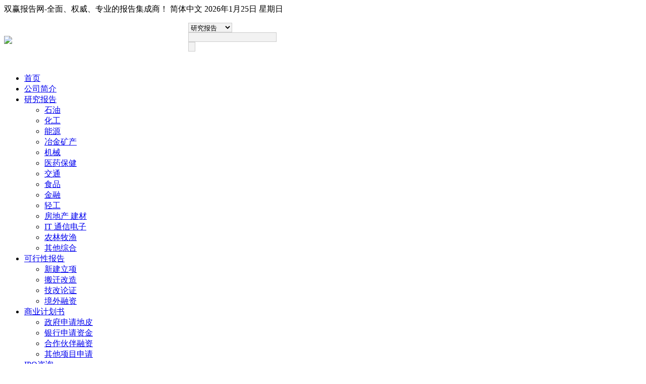

--- FILE ---
content_type: text/html; charset=utf-8
request_url: http://www.syzh6688.com/?mod=info&col_key=dingzhi&cate_id=29&info_id=6777&t=infodetail
body_size: 12703
content:
<html xmlns="http://www.w3.org/1999/xhtml" data-find="_10">

<head>
<head>
<meta http-equiv="Content-Type" content="text/html; charset=utf-8">
<title>全球与中国甘草提取物市场调研及发展预测报告2026～2032年 - 双赢报告网-提供投资分析报告,风险评估报告,各行业研究报告,行业报告,市场调研报告,商业计划书,可行性报告</title><meta name="keywords" content="双赢报告网-提供投资分析报告,风险评估报告,各行业研究报告,行业报告,市场调研报告,商业计划书,可行性报告" /><meta name="description" content="双赢报告网-提供投资分析报告,风险评估报告,各行业研究报告,行业报告,市场调研报告,商业计划书,可行性报告" /><link rel="canonical" href="http://www.syzh6688.com" /><link href="data/common.css" rel="stylesheet" type="text/css" />
<script src="data/common.js" type="text/javascript"></script>
<script type="text/javascript" src="./themes/default/js/jquery.js"></script>
<script type="text/javascript" src="./themes/default/js/tu.js"></script>
<script type="text/javascript" src="./themes/default/js/menu.js"></script>
<script type="text/javascript" src="./themes/default/js/thickbox.js"></script>
<link href="./themes/default/css/public.css" type="text/css" rel="stylesheet">
<link href="./themes/default/css/content.css" type="text/css" rel="stylesheet">
<link href="./themes/default/css/thickbox.css" rel="stylesheet" type="text/css">
<script type="text/javascript" src="./themes/default/js/UrlEncode.js"></script>
</head>
</head>



<body data-find="_9">

<!--top开始-->



<script language="javascript" type="text/javascript">

var g_home=new Image(1,1);

function SetHome(obj,vrl){

        try{

                obj.style.behavior='url(#default#homepage)';obj.setHomePage(vrl);

        }

        catch(e){

                if(window.netscape) {

                        try {

                                netscape.security.PrivilegeManager.enablePrivilege("UniversalXPConnect");  

                        }  

                        catch (e) 

 { 

                                alert("抱歉！您的浏览器不支持直接设为首页。请在浏览器地址栏输入“about:config”并回车然后将[signed.applets.codebase_principal_support]设置为“true”，点击“加入收藏”后忽略安全提示，即可设置成功。");  

                        }

                        var prefs = Components.classes['@mozilla.org/preferences-service;1'].getService(Components.interfaces.nsIPrefBranch);

                        prefs.setCharPref('browser.startup.homepage',vrl);

                 }

        }

}

function Go()

{

if($("#keywords").val()=="报告名称/报告编号"){$("#keywords").val('');}

window.open("/search.asp?type="+$("#stype").val()+"&wd="+UrlEncode($("#keywords").val()),"_blank");

}

</script>

<div id="miniNav">

    <div><span class="welcome">双赢报告网-全面、权威、专业的报告集成商！</span>

    <a id="StranLink">简体中文</a><span>

        <SCRIPT language=JavaScript>

<!---

today=new Date();

var hours = today.getHours();

var minutes = today.getMinutes();

var seconds = today.getSeconds();

function initArray(){

this.length=initArray.arguments.length

for(var i=0;i<this.length;i++)

this[i+1]=initArray.arguments[i] }

var d=new initArray("星期日","星期一","星期二","星期三","星期四","星期五","星期六");

document.write(today.getFullYear(),"年",today.getMonth()+1,"月",today.getDate(),"日 ",d[today.getDay()+1]," ");

//-->

</SCRIPT>

<!--   </span><a href="javascript:void(0)" onClick="SetHome(this,'http://www.hyzsyjy.com/')" target="_top">设为首页</a> --></div>

</div>

<script type="text/javascript" src="./themes/default/js/trans.js"></script>

<div class="top">

<table width="950" height="100" border="0" cellpadding="0" cellspacing="0">

  <tr>

    <td width="365" align="left"><a href="/">




    <img src="uploads/a7e8c27bcceb82c494c19d5b41ab1e16.jpg" />


    </a></td>

    

    <td width="585" align="left" valign="top"  id="myform" style="padding-top: 16px;">
<form action="/mod=info&l=.html" id="infoSearch" method="POST"  name="infoSearch" >
    <div class="top_search"><span id="s1"><select name="stype" id="stype" class="slt_01"><option value="1">研究报告</option><option value="2">可行性报告</option>
    <option value="3">商业计划书</option><option value="4">IPO咨询</option><option value="5">定制报告</option><option value="6">十三五规划</option><option value="7">行业资讯</option></select></span>
    <span id="s2"><div><input style="display:inline; margin:0px;" type="text" id="keywords" name="keyword" onfocus="this.value=''" /></div></span><input id="s3" style="cursor:pointer;font-size: 13px;color: #666" type="submit" ></span></div>
</form>
   <!--  <div class="top_keyword"><a href="/yjbg/" style="margin:0px;">研究报告</a><a href="/list_3/">商业计划书</a><a href="/list_2/">可行性报告</a><a href="/list_4/">IPO咨询</a><a href="/tjsj/">十三五规划</a> <b>QQ客服：</b><a target="_blank" href="http://wpa.qq.com/msgrd?v=3&uin=775829479&site=qq&menu=yes"><img style="margin-top:10px;" border="0" src="./themes/default/picture/35d4263260c04716bde6fd8dcbbe43b6.gif" alt="点击这里给我发消息" title="点击这里给我发消息" /></a></div> -->

    </td>

    </tr>

</table>

</div>

<div id="menu">

    <ul>

        <li class="tab home"><a href="/" class="tablink">首页</a></li>

        <li class="tab"><a href="/mod=page&col_key=company&l=.html" class="tablink">公司简介</a></li>


                <li class="tab dropdown"><a href="/mod=info&col_key=yanjiu&l=.html" class="tablink arwlink">研究报告</a>

        <ul class="subnav">

        

        
      <li><a href="/mod=info&col_key=yanjiu&cate_id=1&l=.html">石油</a></li>

    
      <li><a href="/mod=info&col_key=yanjiu&cate_id=2&l=.html">化工</a></li>

    
      <li><a href="/mod=info&col_key=yanjiu&cate_id=3&l=.html">能源</a></li>

    
      <li><a href="/mod=info&col_key=yanjiu&cate_id=4&l=.html">冶金矿产</a></li>

    
      <li><a href="/mod=info&col_key=yanjiu&cate_id=5&l=.html">机械</a></li>

    
      <li><a href="/mod=info&col_key=yanjiu&cate_id=6&l=.html">医药保健</a></li>

    
      <li><a href="/mod=info&col_key=yanjiu&cate_id=7&l=.html">交通</a></li>

    
      <li><a href="/mod=info&col_key=yanjiu&cate_id=8&l=.html">食品</a></li>

    
      <li><a href="/mod=info&col_key=yanjiu&cate_id=9&l=.html">金融</a></li>

    
      <li><a href="/mod=info&col_key=yanjiu&cate_id=10&l=.html">轻工</a></li>

    
      <li><a href="/mod=info&col_key=yanjiu&cate_id=11&l=.html">房地产 建材</a></li>

    
      <li><a href="/mod=info&col_key=yanjiu&cate_id=12&l=.html">IT 通信电子</a></li>

    
      <li><a href="/mod=info&col_key=yanjiu&cate_id=13&l=.html">农林牧渔</a></li>

    
      <li><a href="/mod=info&col_key=yanjiu&cate_id=14&l=.html">其他综合</a></li>

    
    </ul>

      </li>

    <!--     <li class="tab"><a href="/mod=info&col_key=yanjiu&l=.html" class="tablink">研究报告</a>
      
        </li> -->

        <li class="tab dropdown"><a href="/mod=info&col_key=kexing&l=.html" class="tablink arwlink">可行性报告</a>

        <ul class="subnav">

        

        
      <li><a href="/mod=info&col_key=kexing&cate_id=15&l=.html">新建立项</a></li>

    
      <li><a href="/mod=info&col_key=kexing&cate_id=16&l=.html">搬迁改造</a></li>

    
      <li><a href="/mod=info&col_key=kexing&cate_id=17&l=.html">技改论证</a></li>

    
      <li><a href="/mod=info&col_key=kexing&cate_id=18&l=.html">境外融资</a></li>

    
    </ul>

      </li>

        <li class="tab dropdown"><a href="/mod=info&col_key=shangye&l=.html" class="tablink arwlink">商业计划书</a>

        <ul class="subnav subnav1">

        

        
      <li><a href="/mod=info&col_key=shangye&cate_id=19&l=.html">政府申请地皮</a></li>


      <li><a href="/mod=info&col_key=shangye&cate_id=20&l=.html">银行申请资金</a></li>


      <li><a href="/mod=info&col_key=shangye&cate_id=21&l=.html">合作伙伴融资</a></li>


      <li><a href="/mod=info&col_key=shangye&cate_id=22&l=.html">其他项目申请</a></li>


    </ul>

        </li>

        <li class="tab dropdown"><a href="/mod=info&col_key=zixun&l=.html  " class="tablink arwlink">IPO咨询</a>

        <ul class="subnav">

        

        
      <li><a href="/mod=info&col_key=zixun&cate_id=23&l=.html">IPO报告</a></li>

<!--       <li><a href="/list_4_20/">IPO介绍</a></li>

      <li><a href="/list_4_21/">IPO案例</a></li>

            <li><a href="/list_4_22/">政策观点</a></li> -->

            
      <li><a href="/mod=info&col_key=zixun&cate_id=24&l=.html">IPO介绍</a></li>

<!--       <li><a href="/list_4_20/">IPO介绍</a></li>

      <li><a href="/list_4_21/">IPO案例</a></li>

            <li><a href="/list_4_22/">政策观点</a></li> -->

            
      <li><a href="/mod=info&col_key=zixun&cate_id=25&l=.html">IPO案例</a></li>

<!--       <li><a href="/list_4_20/">IPO介绍</a></li>

      <li><a href="/list_4_21/">IPO案例</a></li>

            <li><a href="/list_4_22/">政策观点</a></li> -->

            
      <li><a href="/mod=info&col_key=zixun&cate_id=26&l=.html">政策观点</a></li>

<!--       <li><a href="/list_4_20/">IPO介绍</a></li>

      <li><a href="/list_4_21/">IPO案例</a></li>

            <li><a href="/list_4_22/">政策观点</a></li> -->

            
    </ul>

        </li>

        <li class="tab dropdown"><a href="/mod=info&col_key=dingzhi&l=.html" class="tablink arwlink">定制报告</a>

        <ul class="subnav">

        

        
      <li><a href="/mod=info&col_key=dingzhi&cate_id=27&l=.html">专项报告</a></li>

    
      <li><a href="/mod=info&col_key=dingzhi&cate_id=28&l=.html">市场调研</a></li>

    
      <li><a href="/mod=info&col_key=dingzhi&cate_id=29&l=.html">实地调研</a></li>

    
      <li><a href="/mod=info&col_key=dingzhi&cate_id=30&l=.html">其他调研</a></li>

    
    </ul>

        </li>

                <li class="tab dropdown"><a href="/mod=info&col_key=tongji&l=.html" class="tablink arwlink">十四五规划</a>

        <ul class="subnav subnav1">

        

        
      <li><a href="/mod=info&col_key=tongji&cate_id=31&l=.html">政府规划研究</a></li>

    
      <li><a href="/mod=info&col_key=tongji&cate_id=32&l=.html">产业园区规划</a></li>

    
      <li><a href="/mod=info&col_key=tongji&cate_id=33&l=.html">企业发展规划</a></li>

    
      <li><a href="/mod=info&col_key=tongji&cate_id=34&l=.html">区域发展规划</a></li>

    
      <li><a href="/mod=info&col_key=tongji&cate_id=35&l=.html">城市发展规划</a></li>

    
      <li><a href="/mod=info&col_key=tongji&cate_id=36&l=.html">战略规划研究</a></li>

    
    </ul>

        </li>


                <li class="tab dropdown"><a href="/mod=info&col_key=qita&l=.html" class="tablink arwlink">行业资讯</a>

        <ul class="subnav">

        

        
      <li><a href="/mod=info&col_key=qita&cate_id=45&l=.html">财经分析</a></li>

    
      <li><a href="/mod=info&col_key=qita&cate_id=46&l=.html">产业分析</a></li>

    
      <li><a href="/mod=info&col_key=qita&cate_id=47&l=.html">数据中心</a></li>

    
      <li><a href="/mod=info&col_key=qita&cate_id=82&l=.html">免费报告</a></li>

    
      <li><a href="/mod=info&col_key=qita&cate_id=83&l=.html">季度报告</a></li>

    
    </ul>

        </li>



<!--       <li class="tab"><a href="/mod=info&col_key=tongji&l=.html" class="tablink">十三五规划</a></li>

      <li class="tab"><a href="/mod=info&col_key=qita&l=.html" class="tablink">实体产品</a></li> -->

<!--       <li class="tab"><a href="/english/" class="tablink">英文报告</a></li> -->

   </ul>

</div>

 

<div class="fenlei">

<table width="950" border="0" cellspacing="0" cellpadding="0">

  <tr>

  
  
    <td class="fenlei_b fenlei_1"><a href="/mod=info&col_key=yanjiu&cate_id=1&l=.html">石油</a></td>
    
    <td class="fenlei_b fenlei_1"><a href="/mod=info&col_key=yanjiu&cate_id=2&l=.html">化工</a></td>
    
    <td class="fenlei_b fenlei_1"><a href="/mod=info&col_key=yanjiu&cate_id=3&l=.html">能源</a></td>
    
    <td class="fenlei_b fenlei_1"><a href="/mod=info&col_key=yanjiu&cate_id=4&l=.html">冶金矿产</a></td>
    
    <td class="fenlei_b fenlei_1"><a href="/mod=info&col_key=yanjiu&cate_id=5&l=.html">机械</a></td>
    
    <td class="fenlei_b fenlei_1"><a href="/mod=info&col_key=yanjiu&cate_id=6&l=.html">医药保健</a></td>
    
    <td class="fenlei_b fenlei_1"><a href="/mod=info&col_key=yanjiu&cate_id=7&l=.html">交通</a></td>
    
    <td class="fenlei_b fenlei_1"><a href="/mod=info&col_key=yanjiu&cate_id=8&l=.html">食品</a></td>
    
    <td class="fenlei_b fenlei_1"><a href="/mod=info&col_key=yanjiu&cate_id=9&l=.html">金融</a></td>
    
    <td class="fenlei_b fenlei_1"><a href="/mod=info&col_key=yanjiu&cate_id=10&l=.html">轻工</a></td>
    
    <td class="fenlei_b fenlei_1"><a href="/mod=info&col_key=yanjiu&cate_id=11&l=.html">房地产 建材</a></td>
    
    <td class="fenlei_b fenlei_1"><a href="/mod=info&col_key=yanjiu&cate_id=12&l=.html">IT 通信电子</a></td>
    
    <td class="fenlei_b fenlei_1"><a href="/mod=info&col_key=yanjiu&cate_id=13&l=.html">农林牧渔</a></td>
    
    <td class="fenlei_b fenlei_1"><a href="/mod=info&col_key=yanjiu&cate_id=14&l=.html">其他综合</a></td>
    
<!--     <td class="fenlei_b fenlei_l"><a href="/report/list_131/">医药</a></td>

    <td class="fenlei_b fenlei_l"><a href="/report/list_139/">化工</a></td>

    <td class="fenlei_b fenlei_l"><a href="/report/list_146/">冶金</a></td>

    <td class="fenlei_b fenlei_l"><a href="/report/list_152/">机械</a></td>

    <td class="fenlei_b"><a href="/report/list_159/">金融</a></td>

    <td class="fenlei_b"><a href="/report/list_164/">交通</a></td>

    <td class="fenlei_b"><a href="/report/list_171/">食品</a></td>

    <td class="fenlei_b"><a href="/report/list_178/">轻工</a></td>

    <td class="fenlei_b"><a href="/report/list_184/">建材</a></td>

    <td class="fenlei_b fenlei_l"><a href="/report/list_190/">IT</a></td>

    <td class="fenlei_b fenlei_l"><a href="/report/list_210/">通信</a></td>

    <td class="fenlei_b fenlei_l"><a href="/report/list_225/">电子</a></td>

    <td class="fenlei_b"><a href="/report/list_232/">其他</a></td> -->

  </tr>

  <tr>

    <td class="fenlei_s fenlei_1 " valign="top">

    	

<a href="/mod=info&col_key=yanjiu&cate_id=84&l=.html" target="_blank">原油</a><br />

	

<a href="/mod=info&col_key=yanjiu&cate_id=85&l=.html" target="_blank">成品油</a><br />

	

<a href="/mod=info&col_key=yanjiu&cate_id=86&l=.html" target="_blank">天然气</a><br />

	

<a href="/mod=info&col_key=yanjiu&cate_id=87&l=.html" target="_blank">加油站</a><br />

	

<a href="/mod=info&col_key=yanjiu&cate_id=237&l=.html" target="_blank">炼油</a><br />

	

<a href="/mod=info&col_key=yanjiu&cate_id=238&l=.html" target="_blank">液化石油气</a><br />

	

<a href="/mod=info&col_key=yanjiu&cate_id=239&l=.html" target="_blank">管道运输</a><br />

	

<a href="/mod=info&col_key=yanjiu&cate_id=240&l=.html" target="_blank">石油勘探</a><br />

	

<a href="/mod=info&col_key=yanjiu&cate_id=241&l=.html" target="_blank">沥青</a><br />

	

<a href="/mod=info&col_key=yanjiu&cate_id=242&l=.html" target="_blank">石油焦</a><br />

	

<a href="/mod=info&col_key=yanjiu&cate_id=243&l=.html" target="_blank">石油开采</a><br />

	

<a href="/mod=info&col_key=yanjiu&cate_id=244&l=.html" target="_blank">海上石油</a><br />

	

<a href="/mod=info&col_key=yanjiu&cate_id=245&l=.html" target="_blank">石油机械</a><br />

	

<a href="/mod=info&col_key=yanjiu&cate_id=246&l=.html" target="_blank">其它</a><br />




</td>
    <td class="fenlei_s fenlei_1 " valign="top">

    	

<a href="/mod=info&col_key=yanjiu&cate_id=89&l=.html" target="_blank">有机化工</a><br />

	

<a href="/mod=info&col_key=yanjiu&cate_id=97&l=.html" target="_blank">无机化工</a><br />

	

<a href="/mod=info&col_key=yanjiu&cate_id=99&l=.html" target="_blank">塑料橡胶</a><br />

	

<a href="/mod=info&col_key=yanjiu&cate_id=100&l=.html" target="_blank">合成纤维</a><br />

	

<a href="/mod=info&col_key=yanjiu&cate_id=101&l=.html" target="_blank">农药</a><br />

	

<a href="/mod=info&col_key=yanjiu&cate_id=102&l=.html" target="_blank">化肥</a><br />

	

<a href="/mod=info&col_key=yanjiu&cate_id=229&l=.html" target="_blank">化工中间体</a><br />

	

<a href="/mod=info&col_key=yanjiu&cate_id=230&l=.html" target="_blank">树脂</a><br />

	

<a href="/mod=info&col_key=yanjiu&cate_id=231&l=.html" target="_blank">胶粘剂</a><br />

	

<a href="/mod=info&col_key=yanjiu&cate_id=232&l=.html" target="_blank">催化剂</a><br />

	

<a href="/mod=info&col_key=yanjiu&cate_id=233&l=.html" target="_blank">石油制品</a><br />

	

<a href="/mod=info&col_key=yanjiu&cate_id=234&l=.html" target="_blank">添加剂</a><br />

	

<a href="/mod=info&col_key=yanjiu&cate_id=235&l=.html" target="_blank">日用化工</a><br />

	

<a href="/mod=info&col_key=yanjiu&cate_id=236&l=.html" target="_blank">其它</a><br />




</td>
    <td class="fenlei_s fenlei_1 " valign="top">

    	

<a href="/mod=info&col_key=yanjiu&cate_id=104&l=.html" target="_blank">太阳能</a><br />

	

<a href="/mod=info&col_key=yanjiu&cate_id=105&l=.html" target="_blank">新能源</a><br />

	

<a href="/mod=info&col_key=yanjiu&cate_id=106&l=.html" target="_blank">电力</a><br />

	

<a href="/mod=info&col_key=yanjiu&cate_id=107&l=.html" target="_blank">煤炭</a><br />

	

<a href="/mod=info&col_key=yanjiu&cate_id=108&l=.html" target="_blank">风能</a><br />

	

<a href="/mod=info&col_key=yanjiu&cate_id=109&l=.html" target="_blank">水电</a><br />

	

<a href="/mod=info&col_key=yanjiu&cate_id=220&l=.html" target="_blank">生物质能</a><br />

	

<a href="/mod=info&col_key=yanjiu&cate_id=221&l=.html" target="_blank">氢能</a><br />

	

<a href="/mod=info&col_key=yanjiu&cate_id=222&l=.html" target="_blank">地热能</a><br />

	

<a href="/mod=info&col_key=yanjiu&cate_id=224&l=.html" target="_blank">燃气</a><br />

	

<a href="/mod=info&col_key=yanjiu&cate_id=225&l=.html" target="_blank">煤层气</a><br />

	

<a href="/mod=info&col_key=yanjiu&cate_id=226&l=.html" target="_blank">核能</a><br />

	

<a href="/mod=info&col_key=yanjiu&cate_id=227&l=.html" target="_blank">海洋能</a><br />

	

<a href="/mod=info&col_key=yanjiu&cate_id=228&l=.html" target="_blank">其它</a><br />




</td>
    <td class="fenlei_s fenlei_1 " valign="top">

    	

<a href="/mod=info&col_key=yanjiu&cate_id=212&l=.html" target="_blank">钢铁</a><br />

	

<a href="/mod=info&col_key=yanjiu&cate_id=213&l=.html" target="_blank">铜铝</a><br />

	

<a href="/mod=info&col_key=yanjiu&cate_id=214&l=.html" target="_blank">有色金属</a><br />

	

<a href="/mod=info&col_key=yanjiu&cate_id=216&l=.html" target="_blank">黑色金属</a><br />

	

<a href="/mod=info&col_key=yanjiu&cate_id=217&l=.html" target="_blank">稀有金属</a><br />

	

<a href="/mod=info&col_key=yanjiu&cate_id=218&l=.html" target="_blank">稀土金属</a><br />

	

<a href="/mod=info&col_key=yanjiu&cate_id=219&l=.html" target="_blank">不绣钢</a><br />

	

<a href="/mod=info&col_key=yanjiu&cate_id=247&l=.html" target="_blank">冶金机械</a><br />

	

<a href="/mod=info&col_key=yanjiu&cate_id=248&l=.html" target="_blank">金矿</a><br />

	

<a href="/mod=info&col_key=yanjiu&cate_id=249&l=.html" target="_blank">铜矿</a><br />

	

<a href="/mod=info&col_key=yanjiu&cate_id=250&l=.html" target="_blank">铁矿</a><br />

	

<a href="/mod=info&col_key=yanjiu&cate_id=251&l=.html" target="_blank">铜矿</a><br />

	

<a href="/mod=info&col_key=yanjiu&cate_id=252&l=.html" target="_blank">锰矿</a><br />

	

<a href="/mod=info&col_key=yanjiu&cate_id=255&l=.html" target="_blank">高岭土矿</a><br />

	

<a href="/mod=info&col_key=yanjiu&cate_id=256&l=.html" target="_blank">其它</a><br />




</td>
    <td class="fenlei_s fenlei_1 " valign="top">

    	

<a href="/mod=info&col_key=yanjiu&cate_id=62&l=.html" target="_blank">汽车</a><br />

	

<a href="/mod=info&col_key=yanjiu&cate_id=63&l=.html" target="_blank">工程机械</a><br />

	

<a href="/mod=info&col_key=yanjiu&cate_id=120&l=.html" target="_blank">专用机械</a><br />

	

<a href="/mod=info&col_key=yanjiu&cate_id=122&l=.html" target="_blank">金属加工</a><br />

	

<a href="/mod=info&col_key=yanjiu&cate_id=257&l=.html" target="_blank">通用机械</a><br />

	

<a href="/mod=info&col_key=yanjiu&cate_id=258&l=.html" target="_blank">农业机械</a><br />

	

<a href="/mod=info&col_key=yanjiu&cate_id=259&l=.html" target="_blank">包装机械</a><br />

	

<a href="/mod=info&col_key=yanjiu&cate_id=260&l=.html" target="_blank">食品机械</a><br />

	

<a href="/mod=info&col_key=yanjiu&cate_id=261&l=.html" target="_blank">造纸印刷机械</a><br />

	

<a href="/mod=info&col_key=yanjiu&cate_id=262&l=.html" target="_blank">能源设备</a><br />

	

<a href="/mod=info&col_key=yanjiu&cate_id=263&l=.html" target="_blank">环保设备</a><br />

	

<a href="/mod=info&col_key=yanjiu&cate_id=264&l=.html" target="_blank">化工设备</a><br />

	

<a href="/mod=info&col_key=yanjiu&cate_id=265&l=.html" target="_blank">纺织机械</a><br />

	

<a href="/mod=info&col_key=yanjiu&cate_id=266&l=.html" target="_blank">其它</a><br />




</td>
    <td class="fenlei_s fenlei_1 " valign="top">

    	

<a href="/mod=info&col_key=yanjiu&cate_id=64&l=.html" target="_blank">中药材</a><br />

	

<a href="/mod=info&col_key=yanjiu&cate_id=125&l=.html" target="_blank">化学制药</a><br />

	

<a href="/mod=info&col_key=yanjiu&cate_id=126&l=.html" target="_blank">生物制药</a><br />

	

<a href="/mod=info&col_key=yanjiu&cate_id=267&l=.html" target="_blank">原料药</a><br />

	

<a href="/mod=info&col_key=yanjiu&cate_id=268&l=.html" target="_blank">医疗卫生</a><br />

	

<a href="/mod=info&col_key=yanjiu&cate_id=269&l=.html" target="_blank">抗生素</a><br />

	

<a href="/mod=info&col_key=yanjiu&cate_id=270&l=.html" target="_blank">中成药</a><br />

	

<a href="/mod=info&col_key=yanjiu&cate_id=271&l=.html" target="_blank">生化药品</a><br />

	

<a href="/mod=info&col_key=yanjiu&cate_id=272&l=.html" target="_blank">放射性药品</a><br />

	

<a href="/mod=info&col_key=yanjiu&cate_id=273&l=.html" target="_blank">医疗机械</a><br />

	

<a href="/mod=info&col_key=yanjiu&cate_id=274&l=.html" target="_blank">保健品</a><br />

	

<a href="/mod=info&col_key=yanjiu&cate_id=275&l=.html" target="_blank">保健茶</a><br />

	

<a href="/mod=info&col_key=yanjiu&cate_id=276&l=.html" target="_blank">美容保健</a><br />

	

<a href="/mod=info&col_key=yanjiu&cate_id=279&l=.html" target="_blank">其它</a><br />




</td>
    <td class="fenlei_s fenlei_1 " valign="top">

    	

<a href="/mod=info&col_key=yanjiu&cate_id=66&l=.html" target="_blank">港口</a><br />

	

<a href="/mod=info&col_key=yanjiu&cate_id=67&l=.html" target="_blank">公路</a><br />

	

<a href="/mod=info&col_key=yanjiu&cate_id=130&l=.html" target="_blank">航空</a><br />

	

<a href="/mod=info&col_key=yanjiu&cate_id=132&l=.html" target="_blank">铁路</a><br />

	

<a href="/mod=info&col_key=yanjiu&cate_id=134&l=.html" target="_blank">物流</a><br />

	

<a href="/mod=info&col_key=yanjiu&cate_id=280&l=.html" target="_blank">集装箱</a><br />

	

<a href="/mod=info&col_key=yanjiu&cate_id=281&l=.html" target="_blank">运输</a><br />

	

<a href="/mod=info&col_key=yanjiu&cate_id=282&l=.html" target="_blank">城市轨道</a><br />

	

<a href="/mod=info&col_key=yanjiu&cate_id=283&l=.html" target="_blank">海运</a><br />

	

<a href="/mod=info&col_key=yanjiu&cate_id=284&l=.html" target="_blank">船舶</a><br />

	

<a href="/mod=info&col_key=yanjiu&cate_id=285&l=.html" target="_blank">公路</a><br />

	

<a href="/mod=info&col_key=yanjiu&cate_id=286&l=.html" target="_blank">智能交通</a><br />

	

<a href="/mod=info&col_key=yanjiu&cate_id=287&l=.html" target="_blank">机场</a><br />

	

<a href="/mod=info&col_key=yanjiu&cate_id=288&l=.html" target="_blank">内河</a><br />

	

<a href="/mod=info&col_key=yanjiu&cate_id=289&l=.html" target="_blank">其它</a><br />




</td>
    <td class="fenlei_s fenlei_1 " valign="top">

    	

<a href="/mod=info&col_key=yanjiu&cate_id=69&l=.html" target="_blank">饮料</a><br />

	

<a href="/mod=info&col_key=yanjiu&cate_id=137&l=.html" target="_blank">白酒</a><br />

	

<a href="/mod=info&col_key=yanjiu&cate_id=138&l=.html" target="_blank">啤酒</a><br />

	

<a href="/mod=info&col_key=yanjiu&cate_id=139&l=.html" target="_blank">葡萄酒</a><br />

	

<a href="/mod=info&col_key=yanjiu&cate_id=141&l=.html" target="_blank">烟草</a><br />

	

<a href="/mod=info&col_key=yanjiu&cate_id=142&l=.html" target="_blank">调味品</a><br />

	

<a href="/mod=info&col_key=yanjiu&cate_id=143&l=.html" target="_blank">乳制品</a><br />

	

<a href="/mod=info&col_key=yanjiu&cate_id=144&l=.html" target="_blank">休闲食品</a><br />

	

<a href="/mod=info&col_key=yanjiu&cate_id=290&l=.html" target="_blank">调味品</a><br />

	

<a href="/mod=info&col_key=yanjiu&cate_id=291&l=.html" target="_blank">婴幼儿食品</a><br />

	

<a href="/mod=info&col_key=yanjiu&cate_id=292&l=.html" target="_blank">有机蔬菜</a><br />

	

<a href="/mod=info&col_key=yanjiu&cate_id=293&l=.html" target="_blank">肉制品</a><br />

	

<a href="/mod=info&col_key=yanjiu&cate_id=294&l=.html" target="_blank">其它</a><br />




</td>
    <td class="fenlei_s fenlei_1 " valign="top">

    	

<a href="/mod=info&col_key=yanjiu&cate_id=70&l=.html" target="_blank">证券</a><br />

	

<a href="/mod=info&col_key=yanjiu&cate_id=71&l=.html" target="_blank">投资</a><br />

	

<a href="/mod=info&col_key=yanjiu&cate_id=146&l=.html" target="_blank">保险</a><br />

	

<a href="/mod=info&col_key=yanjiu&cate_id=295&l=.html" target="_blank">信托</a><br />

	

<a href="/mod=info&col_key=yanjiu&cate_id=296&l=.html" target="_blank">银行</a><br />

	

<a href="/mod=info&col_key=yanjiu&cate_id=297&l=.html" target="_blank">期货</a><br />

	

<a href="/mod=info&col_key=yanjiu&cate_id=298&l=.html" target="_blank">典当</a><br />

	

<a href="/mod=info&col_key=yanjiu&cate_id=299&l=.html" target="_blank">基金</a><br />

	

<a href="/mod=info&col_key=yanjiu&cate_id=300&l=.html" target="_blank">其它</a><br />




</td>
    <td class="fenlei_s fenlei_1 " valign="top">

    	

<a href="/mod=info&col_key=yanjiu&cate_id=72&l=.html" target="_blank">家电</a><br />

	

<a href="/mod=info&col_key=yanjiu&cate_id=73&l=.html" target="_blank">日化</a><br />

	

<a href="/mod=info&col_key=yanjiu&cate_id=149&l=.html" target="_blank">纺织</a><br />

	

<a href="/mod=info&col_key=yanjiu&cate_id=150&l=.html" target="_blank">造纸</a><br />

	

<a href="/mod=info&col_key=yanjiu&cate_id=151&l=.html" target="_blank">服装</a><br />

	

<a href="/mod=info&col_key=yanjiu&cate_id=301&l=.html" target="_blank">皮革</a><br />

	

<a href="/mod=info&col_key=yanjiu&cate_id=303&l=.html" target="_blank">化妆品</a><br />

	

<a href="/mod=info&col_key=yanjiu&cate_id=304&l=.html" target="_blank">礼品</a><br />

	

<a href="/mod=info&col_key=yanjiu&cate_id=307&l=.html" target="_blank">玩具</a><br />

	

<a href="/mod=info&col_key=yanjiu&cate_id=308&l=.html" target="_blank">床上用品</a><br />

	

<a href="/mod=info&col_key=yanjiu&cate_id=309&l=.html" target="_blank">洗涤用品</a><br />

	

<a href="/mod=info&col_key=yanjiu&cate_id=310&l=.html" target="_blank">鞋靴</a><br />

	

<a href="/mod=info&col_key=yanjiu&cate_id=311&l=.html" target="_blank">其它</a><br />




</td>
    <td class="fenlei_s fenlei_1 " valign="top">

    	

<a href="/mod=info&col_key=yanjiu&cate_id=153&l=.html" target="_blank">房地产开发</a><br />

	

<a href="/mod=info&col_key=yanjiu&cate_id=154&l=.html" target="_blank">商业地产</a><br />

	

<a href="/mod=info&col_key=yanjiu&cate_id=156&l=.html" target="_blank">住宅</a><br />

	

<a href="/mod=info&col_key=yanjiu&cate_id=157&l=.html" target="_blank">中国房地产</a><br />

	

<a href="/mod=info&col_key=yanjiu&cate_id=159&l=.html" target="_blank">一线城市</a><br />

	

<a href="/mod=info&col_key=yanjiu&cate_id=160&l=.html" target="_blank">二线城市</a><br />

	

<a href="/mod=info&col_key=yanjiu&cate_id=161&l=.html" target="_blank">水泥</a><br />

	

<a href="/mod=info&col_key=yanjiu&cate_id=162&l=.html" target="_blank">钢材</a><br />

	

<a href="/mod=info&col_key=yanjiu&cate_id=163&l=.html" target="_blank">板材</a><br />

	

<a href="/mod=info&col_key=yanjiu&cate_id=164&l=.html" target="_blank">建材</a><br />

	

<a href="/mod=info&col_key=yanjiu&cate_id=165&l=.html" target="_blank">陶瓷</a><br />

	

<a href="/mod=info&col_key=yanjiu&cate_id=166&l=.html" target="_blank">涂料</a><br />

	

<a href="/mod=info&col_key=yanjiu&cate_id=167&l=.html" target="_blank">其它综合</a><br />




</td>
    <td class="fenlei_s fenlei_1 " valign="top">

    	

<a href="/mod=info&col_key=yanjiu&cate_id=169&l=.html" target="_blank">IT产业</a><br />

	

<a href="/mod=info&col_key=yanjiu&cate_id=172&l=.html" target="_blank">电脑</a><br />

	

<a href="/mod=info&col_key=yanjiu&cate_id=173&l=.html" target="_blank">软件产业</a><br />

	

<a href="/mod=info&col_key=yanjiu&cate_id=175&l=.html" target="_blank">数码产品</a><br />

	

<a href="/mod=info&col_key=yanjiu&cate_id=176&l=.html" target="_blank">网络产品</a><br />

	

<a href="/mod=info&col_key=yanjiu&cate_id=177&l=.html" target="_blank">通信产业</a><br />

	

<a href="/mod=info&col_key=yanjiu&cate_id=178&l=.html" target="_blank">通信服务</a><br />

	

<a href="/mod=info&col_key=yanjiu&cate_id=179&l=.html" target="_blank">终端通信设备</a><br />

	

<a href="/mod=info&col_key=yanjiu&cate_id=180&l=.html" target="_blank">5G、6G产业</a><br />

	

<a href="/mod=info&col_key=yanjiu&cate_id=181&l=.html" target="_blank">集成电路</a><br />

	

<a href="/mod=info&col_key=yanjiu&cate_id=182&l=.html" target="_blank">元器件</a><br />

	

<a href="/mod=info&col_key=yanjiu&cate_id=183&l=.html" target="_blank">电子设备</a><br />

	

<a href="/mod=info&col_key=yanjiu&cate_id=184&l=.html" target="_blank">电子材料</a><br />

	

<a href="/mod=info&col_key=yanjiu&cate_id=185&l=.html" target="_blank">其它综合</a><br />




</td>
    <td class="fenlei_s fenlei_1 " valign="top">

    	

<a href="/mod=info&col_key=yanjiu&cate_id=187&l=.html" target="_blank">农业</a><br />

	

<a href="/mod=info&col_key=yanjiu&cate_id=188&l=.html" target="_blank">林业</a><br />

	

<a href="/mod=info&col_key=yanjiu&cate_id=189&l=.html" target="_blank">畜牧业</a><br />

	

<a href="/mod=info&col_key=yanjiu&cate_id=191&l=.html" target="_blank">渔业</a><br />

	

<a href="/mod=info&col_key=yanjiu&cate_id=192&l=.html" target="_blank">养殖</a><br />

	

<a href="/mod=info&col_key=yanjiu&cate_id=193&l=.html" target="_blank">粮油</a><br />

	

<a href="/mod=info&col_key=yanjiu&cate_id=194&l=.html" target="_blank">饲料</a><br />

	

<a href="/mod=info&col_key=yanjiu&cate_id=195&l=.html" target="_blank">农产品加工</a><br />

	

<a href="/mod=info&col_key=yanjiu&cate_id=205&l=.html" target="_blank">农机</a><br />

	

<a href="/mod=info&col_key=yanjiu&cate_id=302&l=.html" target="_blank">农副产品</a><br />

	

<a href="/mod=info&col_key=yanjiu&cate_id=312&l=.html" target="_blank">其它</a><br />




</td>
    <td class="fenlei_s fenlei_1 " valign="top">

    	

<a href="/mod=info&col_key=yanjiu&cate_id=80&l=.html" target="_blank">连锁</a><br />

	

<a href="/mod=info&col_key=yanjiu&cate_id=81&l=.html" target="_blank">教育</a><br />

	

<a href="/mod=info&col_key=yanjiu&cate_id=196&l=.html" target="_blank">文化</a><br />

	

<a href="/mod=info&col_key=yanjiu&cate_id=197&l=.html" target="_blank">环保</a><br />

	

<a href="/mod=info&col_key=yanjiu&cate_id=198&l=.html" target="_blank">商贸</a><br />

	

<a href="/mod=info&col_key=yanjiu&cate_id=199&l=.html" target="_blank">旅游</a><br />

	

<a href="/mod=info&col_key=yanjiu&cate_id=202&l=.html" target="_blank">酒店</a><br />

	

<a href="/mod=info&col_key=yanjiu&cate_id=203&l=.html" target="_blank">餐饮</a><br />

	

<a href="/mod=info&col_key=yanjiu&cate_id=204&l=.html" target="_blank">传媒</a><br />

	

<a href="/mod=info&col_key=yanjiu&cate_id=206&l=.html" target="_blank">饰品</a><br />

	

<a href="/mod=info&col_key=yanjiu&cate_id=207&l=.html" target="_blank">垃圾回收</a><br />

	

<a href="/mod=info&col_key=yanjiu&cate_id=208&l=.html" target="_blank">木材</a><br />

	

<a href="/mod=info&col_key=yanjiu&cate_id=209&l=.html" target="_blank">家具</a><br />

	

<a href="/mod=info&col_key=yanjiu&cate_id=211&l=.html" target="_blank">其它</a><br />




</td>
   

  </tr>

</table>

</div>


<!--top结束-->
<div style="" class="margin">
<!--middle开始-->

<div class="div_t1" data-find="_8">

<table width="950" style="height:auto; overflow:hidden;" border="0" cellspacing="0" cellpadding="0" data-find="_7">

  <tbody data-find="_6"><tr data-find="_5">

    <td width="695" valign="top" data-find="_4">

    <div class="daohang"><a href="/l=.html">首页</a><span style="font-family:宋体"> > </span><a href="/mod=info&col_key=dingzhi&t=infodetail&l=.html">定制报告</a><span style="font-family:宋体"> > </span><a href="/mod=info&col_key=dingzhi&cate_id=29&info_id=6777&t=infodetail&l=.html">详细内容</a></div>

    <div class="clear"></div>

    <div class="content_1" data-find="_3">

    <div class="title"><h2>全球与中国甘草提取物市场调研及发展预测报告2026～2032年</h2></div>

<!--     <div class="info"><span><b>报告编号(No):203093</b></span><span><a href="/">华研中商研究院

</a></span><a href="javascript:self.print()">[打印本页]</a><a href="mailto:?subject=【华研中商研究院】中国硫氰酸钾生产线技改项目可行性研究报告&amp;body=我在【华研中商研究院】上看到“中国硫氰酸钾生产线技改项目可行性研究报告”这篇报告，特向您推荐http://www.hyzsyjy.com/report/203093.html" target="_blank">[推荐给朋友]</a><a href="javascript:window.close()">[关闭窗口]</a></div> -->

    <div class="reports">

    <div class="content_report_img">

    <img src="uploads/5d3b479b773e27082b4ef3da0ab52e49.png" width="224" height="207">
	
		
    </div>

    <table border="0" cellspacing="0" cellpadding="0" width="450" style="margin:0px; float:left;"> 

	<tbody><tr><td width="87" align="right" class="tc"><b>【报告名称】: </b></td><td width="363" class="tc">全球与中国甘草提取物市场调研及发展预测报告2026～2032年</td></tr>

    <tr> 

    

     </tr><tr><td width="87" align="right"><b>【关 键 字】: </b></td><td width="363">全球 甘草提取物 市场调研 预测报告2026～2032年</td></tr>

    <tr><td width="87" align="right"><b>【出版日期】: </b></td><td width="363">2025年12月</td></tr>

    <tr><td width="87" align="right"><b>【交付方式】: </b></td><td width="363">特快传递或电子版</td></tr>

    <tr><td width="87" align="right"><b>【报告价格】:</b></td><td width="363">印刷版：6300 元 电子版：6500元 印刷版+电子版：6800元</td> </tr>

    <tr><td width="87" align="right" class="tc"><b>【电话订购】: </b></td><td width="363" class="tc">0351-2559417&nbsp; &nbsp; &nbsp;13051433988&nbsp; &nbsp;&nbsp;13007076388(微信同号）</td>

      </tr>

    

        <tr><td align="left" colspan="2"><a href="uploads/1.doc" style="float:left;"><img src="./themes/default/images/down.gif"></a><a href="/mod=page&col_key=order&t=form&l=.html&title_id=全球与中国甘草提取物市场调研及发展预测报告2026～2032年" title="报告申请" class=" " style="float:left; margin-left:10px;"><img src="./themes/default/images/gou.gif"></a></td>

      </tr>

    </tbody></table>

    </div>

    

    <div class="tiao">【报告导读】</div>

    <div class="content" data-find="_2">

<div>第一章 2025年中国甘草提取物行业运行概况</div>
<div>第一节 2025年中国甘草提取物重点产品运行分析</div>
<div>第二节 中国甘草提取物产业特征与行业重要性</div>
<div>一、在第二产业中的地位</div>
<div>二、在GDP中的地位</div>
<div>第二章 2025年全球甘草提取物行业市场规模及供需发展态势</div>
<div>第一节 2025年全球甘草提取物行业市场分析</div>
<div>一、全球甘草提取物行业市场规模现状调研</div>
<div>二、全球甘草提取物行业需求结构分析</div>
<div>三、全球甘草提取物行业下游行业剖析</div>
<div>四、2025年全球甘草提取物行业市场前景展望</div>
<div>第二节 2025年全球甘草提取物行业供给分析</div>
<div>一、全球甘草提取物行业生产规模现状调研</div>
<div>二、全球甘草提取物行业产能规模分布</div>
<div>三、全球甘草提取物行业技术现状剖析</div>
<div>四、全球甘草提取物行业市场价格走势</div>
<div>五、甘草提取物行业全球重点厂商分布</div>
<div>第三章 2025年中国甘草提取物行业市场规模及供需发展态势</div>
<div>第一节 2025年中国甘草提取物行业市场分析</div>
<div>一、中国甘草提取物行业市场规模现状调研</div>
<div>二、中国甘草提取物行业需求结构分析</div>
<div>三、中国甘草提取物行业下游行业剖析</div>
<div>四、甘草提取物行业中国重点需求客户</div>
<div>五、2025年中国甘草提取物行业市场前景展望</div>
<div>第二节 2025年中国甘草提取物行业供给分析</div>
<div>一、中国甘草提取物行业生产规模现状调研</div>
<div>二、中国甘草提取物行业产能规模分布</div>
<div>三、中国甘草提取物行业技术现状剖析</div>
<div>四、中国甘草提取物行业市场价格走势</div>
<div>五、甘草提取物行业中国重点厂商分布</div>
<div>第四章 2025年中国甘草提取物行业相关政策趋势预测分析</div>
<div>第一节 行业具体政策</div>
<div>第二节 政策特点与影响</div>
<div>第五章 2021-2025年中国甘草提取物行业市场产销状况分析</div>
<div>第一节 2021-2025年中国甘草提取物行业不同规模企业分析</div>
<div>一、不同规模企业工业产值分析</div>
<div>二、不同规模企业销售收入分析</div>
<div>三、不同规模企业市场规模分析</div>
<div>四、不同规模企业市场集中度分析</div>
<div>五、不同规模企业市场占有率分析</div>
<div>第二节 2021-2025年中国甘草提取物行业不同类型企业分析</div>
<div>一、不同类型企业工业产值分析</div>
<div>二、不同类型企业销售收入分析</div>
<div>三、不同类型企业市场规模分析</div>
<div>四、不同类型企业市场集中度分析</div>
<div>五、不同类型企业市场占有率分析</div>
<div>第六章 2025年中国甘草提取物行业市场供需状况分析</div>
<div>第一节 2026-2032年中国甘草提取物行业需求分析及预测</div>
<div>第二节 2026-2032年中国甘草提取物行业供给分析及预测</div>
<div>第三节 2026-2032年中国甘草提取物行业进出口分析及预测</div>
<div>一、进口现状调研</div>
<div>二、出口现状调研</div>
<div>第四节 国内外市场重要动态</div>
<div>第七章 2025年中国甘草提取物行业市场竞争格局分析</div>
<div>第一节 2025年中国甘草提取物行业市场区域发展状况及竞争力研究</div>
<div>一、东北地区甘草提取物行业市场现状及分析</div>
<div>二、华北地区甘草提取物行业市场现状及分析</div>
<div>三、华东地区甘草提取物行业市场现状及分析</div>
<div>四、华中地区甘草提取物行业市场现状及分析</div>
<div>五、华南地区甘草提取物行业市场现状及分析</div>
<div>六、西南地区甘草提取物行业市场现状及分析</div>
<div>第二节 主要省市集中度及竞争力分析</div>
<div>第三节 中国甘草提取物行业竞争模式分析</div>
<div>第四节 中国甘草提取物行业SWOT分析</div>
<div>一、S （优势）</div>
<div>二、W （劣势）</div>
<div>三、O （机会）</div>
<div>四、T （威胁）</div>
<div>第八章 2025年中国甘草提取物行业产业链分析</div>
<div>第一节 甘草提取物行业上游行业影响及趋势预测</div>
<div>第二节 甘草提取物行业下游行业影响及趋势预测</div>
<div>第九章 中国甘草提取物行业投资前景预测</div>
<div>第一节 甘草提取物行业内部风险分析</div>
<div>一、技术水平风险</div>
<div>二、竞争格局风险</div>
<div>三、出口因素风险</div>
<div>第二节 甘草提取物行业外部风险分析</div>
<div>一、宏观经济风险</div>
<div>二、政策变化风险</div>
<div>三、关联行业风险</div>
<div>第十章 中国甘草提取物标杆企业分析</div>
<div>第一节 西安圣迪生物科技有限公司</div>
<div>一、公司主营业务</div>
<div>二、公司经营情况分析</div>
<div>三、公司优劣势分析</div>
<div>四、2026-2032年公司趋势预测分析</div>
<div>第二节 西安瑞鸿生物技术有限责任公司</div>
<div>一、公司主营业务</div>
<div>二、公司经营情况分析</div>
<div>三、公司优劣势分析</div>
<div>四、2026-2032年公司趋势预测分析</div>
<div>第三节 泛植集团</div>
<div>一、公司主营业务</div>
<div>二、公司经营情况分析</div>
<div>三、公司优劣势分析</div>
<div>四、2026-2032年公司趋势预测分析</div>
<div>第四节 山东郯城县曙光植物制品有限公司</div>
<div>一、公司主营业务</div>
<div>二、公司经营情况分析</div>
<div>三、公司优劣势分析</div>
<div>四、2026-2032年公司趋势预测分析</div>
<div>第十一章 2025年中国甘草提取物行业企业投资价值分析</div>
<div>第一节 甘草提取物行业投资前景预测分析</div>
<div>第二节 甘草提取物行业投资方向预测分析</div>
<div>第三节 甘草提取物行业投资热点预测分析</div>
<div>第四节 甘草提取物行业投资机会预测分析</div>
<div>第五节 甘草提取物行业投资效益预测分析</div>
<div>&nbsp;</div>
<div>&nbsp;</div>
<div>&nbsp;</div>
<div>图表目录</div>
<div>图表 1：2025年甘草提取物在第二产业中所占的地位</div>
<div>图表 2：2025年甘草提取物行业在GDP中所占的地位</div>
<div>图表 3：2021-2025年全球甘草酸销售额及增长对比图</div>
<div>图表 4：日本甘草提取物消费结构图</div>
<div>图表 5：2021-2025年我国甘草提取物市场规模及增长对比图</div>
<div>图表 6：2021-2025年我国甘草提取物工业总产值及增长对比图</div>
<div>图表 7：2021-2025年我国甘草提取物行业不同规模企业工业总产值（亿元）</div>
<div>图表 8：2025年我国甘草提取物行业不同规模企业工业总产值分布图</div>
<div>图表 9：2021-2025年我国甘草提取物行业不同规模企业销售收入（亿元）</div>
<div>图表 10：2025年我国甘草提取物行业不同规模企业销售收入分布图</div>
<div>图表 11：2021-2025年我国甘草提取物行业不同规模企业利润总额（亿元）</div>
<div>图表 12：2025年我国甘草提取物行业不同规模企业利润总额分布图</div>
<div>图表 13：2025年我国甘草提取物行业不同规模企业市场集中度分布</div>
<div>图表 14：2025年我国甘草提取物行业不同规模企业市场占有率分布</div>
<div>图表 15：2021-2025年我国甘草提取物行业不同所有制企业工业总产值（亿元）</div>
<div>图表 16：2025年我国甘草提取物行业不同所有制企业工业总产值分布图</div>
<div>图表 17：2021-2025年我国甘草提取物行业不同所有制企业销售收入</div>
<div>图表 18：2025年我国甘草提取物行业不同所有制企业销售收入分布图</div>
<div>图表 19：2021-2025年我国甘草提取物行业不同所有制企业利润总额</div>
<div>图表 20：2025年我国甘草提取物行业不同所有制企业利润总额分布图</div>
<div>图表 21：2025年我国甘草提取物行业不同类型企业市场集中度分布</div>
<div>图表 22：2025年我国甘草提取物行业不同类型企业市场占有率分布</div>
<div>图表 23：2026-2032年我国甘草提取物行业销售收入预测图</div>
<div>图表 24：2026-2032年我国甘草提取物行业工业总产值预测图</div>
<div>图表 25：2025年我国进口鲜、干甘草主要国家比例结构图</div>
<div>图表 26：2025年我国鲜、干甘草出口地区比例结构图</div></div>

    <div class="handle">

    <div id="pagenavdetail" class="prevs">上一篇：<a href="/mod=info&col_key=dingzhi&cate_id=29&info_id=6776&t=infodetail&l=.html" title="中国APG（Alkyl Polyglycoside）市场调研及发展预测报告2026-2032年">中国APG（Alkyl Polyglycoside）市场调研及发展预测报告2026-2032年</a> </div><div class="nexts"> 下一篇：<a href="/mod=info&col_key=dingzhi&cate_id=29&info_id=6778&t=infodetail&l=.html" title="中国液压蓄能器市场调研分析及投资前景战略规划建议报告2026-2032年">中国液压蓄能器市场调研分析及投资前景战略规划建议报告2026-2032年</a></div><span style="margin-bottom:10px;"></span>

    </div>

    </div>

    </div></td>

    <td width="10">&nbsp;</td>

    <td width="245" valign="top">

    <div class="bg" style="margin-top:0px;">

    <ul>

      <li class="con"><span id="sp1">研究报告</span><span id="sp2"><a href="/mod=info&col_key=yanjiu&l=.html">更多>></a></span></li>

      </ul>

    <div class="list01" >

        <ul>

        

        
        <li><a href="/mod=info&col_key=yanjiu&cate_id=236&info_id=47142&t=infodetail&l=.html" target="_blank" title="全球及中国二羟甲基丙酸（DMPA）行业市场现状及未来发展趋势预测报告2026-2032年">全球及中国二羟甲基丙酸（DMPA）行业市场现状及未来发展趋势预测报告2026-2032年<!-- <font color="#FF0000">new</font> --></a></li>

        

       
        <li><a href="/mod=info&col_key=yanjiu&cate_id=236&info_id=47141&t=infodetail&l=.html" target="_blank" title="中国丁二酸（琥珀酸）市场现状规模及前景趋势预测报告2026-2032年">中国丁二酸（琥珀酸）市场现状规模及前景趋势预测报告2026-2032年<!-- <font color="#FF0000">new</font> --></a></li>

        

       
        <li><a href="/mod=info&col_key=yanjiu&cate_id=236&info_id=47140&t=infodetail&l=.html" target="_blank" title="全球及中国琥珀半醛行业市场现状及未来发展趋势预测报告2026-2032年">全球及中国琥珀半醛行业市场现状及未来发展趋势预测报告2026-2032年<!-- <font color="#FF0000">new</font> --></a></li>

        

       
        <li><a href="/mod=info&col_key=yanjiu&cate_id=89&info_id=47139&t=infodetail&l=.html" target="_blank" title="全球及中国乙酰丙酮行业市场现状及未来发展趋势预测报告2026-2032年">全球及中国乙酰丙酮行业市场现状及未来发展趋势预测报告2026-2032年<!-- <font color="#FF0000">new</font> --></a></li>

        

       
        <li><a href="/mod=info&col_key=yanjiu&cate_id=228&info_id=47138&t=infodetail&l=.html" target="_blank" title="中国纽扣电池行业市场及战略布局策略建议报告2026-2032年">中国纽扣电池行业市场及战略布局策略建议报告2026-2032年<!-- <font color="#FF0000">new</font> --></a></li>

        

       
        <li><a href="/mod=info&col_key=yanjiu&cate_id=289&info_id=47137&t=infodetail&l=.html" target="_blank" title="上海市海洋经济行业发展环境分析与前景战略规划建议报告2026-2032年">上海市海洋经济行业发展环境分析与前景战略规划建议报告2026-2032年<!-- <font color="#FF0000">new</font> --></a></li>

        

       
        <li><a href="/mod=info&col_key=yanjiu&cate_id=289&info_id=47136&t=infodetail&l=.html" target="_blank" title="大连市海洋经济高质量发展全景调研及产业战略建议报告2026-2032年">大连市海洋经济高质量发展全景调研及产业战略建议报告2026-2032年<!-- <font color="#FF0000">new</font> --></a></li>

        

       
        <li><a href="/mod=info&col_key=yanjiu&cate_id=211&info_id=47135&t=infodetail&l=.html" target="_blank" title="2026-2032年中国审计信息化行业市场现状及未来发展趋势预测报告">2026-2032年中国审计信息化行业市场现状及未来发展趋势预测报告<!-- <font color="#FF0000">new</font> --></a></li>

        

       
        <li><a href="/mod=info&col_key=yanjiu&cate_id=211&info_id=47134&t=infodetail&l=.html" target="_blank" title="2026-2032年中国少儿图书市场政策趋势分析与预测报告">2026-2032年中国少儿图书市场政策趋势分析与预测报告<!-- <font color="#FF0000">new</font> --></a></li>

        

       
        <li><a href="/mod=info&col_key=yanjiu&cate_id=230&info_id=47133&t=infodetail&l=.html" target="_blank" title="中国固体环氧树脂行业市场现状及未来发展趋势预测报告2026-2032年">中国固体环氧树脂行业市场现状及未来发展趋势预测报告2026-2032年<!-- <font color="#FF0000">new</font> --></a></li>

        

       
        <li><a href="/mod=info&col_key=yanjiu&cate_id=231&info_id=47132&t=infodetail&l=.html" target="_blank" title="中国汽车用环氧树脂胶粘剂行业竞争格局分析及发展策略研究报告2026-2032年">中国汽车用环氧树脂胶粘剂行业竞争格局分析及发展策略研究报告2026-2032年<!-- <font color="#FF0000">new</font> --></a></li>

        

       
        <li><a href="/mod=info&col_key=yanjiu&cate_id=266&info_id=47131&t=infodetail&l=.html" target="_blank" title="中国5G毫米波滤波器行业深度分析与投资价值预测报告2026-2032年">中国5G毫米波滤波器行业深度分析与投资价值预测报告2026-2032年<!-- <font color="#FF0000">new</font> --></a></li>

        

       
                </ul>

    </div>

    </div>

    <div class="bg">

    <ul>

      <li class="con"><span id="sp1">可行性报告</span><span id="sp2"><a href="/mod=info&col_key=kexing&l=.html">更多>></a></span></li>

      </ul>

    <div class="list01" >

        <ul>




<li><a href="/mod=info&col_key=kexing&cate_id=15&info_id=45636&t=infodetail&l=.html" target="_blank" title="中国铁矿石投资立项可行性及风险评估报告">中国铁矿石投资立项可行性及风险评估报告<!-- <font color="#FF0000">new</font> --></a></li>




<li><a href="/mod=info&col_key=kexing&cate_id=15&info_id=45569&t=infodetail&l=.html" target="_blank" title="中国轻钢结构行业项目可行性研究报告">中国轻钢结构行业项目可行性研究报告<!-- <font color="#FF0000">new</font> --></a></li>




<li><a href="/mod=info&col_key=kexing&cate_id=15&info_id=45510&t=infodetail&l=.html" target="_blank" title="钢铁产品项目可行性研究咨询报告2025-2030年">钢铁产品项目可行性研究咨询报告2025-2030年<!-- <font color="#FF0000">new</font> --></a></li>




<li><a href="/mod=info&col_key=kexing&cate_id=15&info_id=45498&t=infodetail&l=.html" target="_blank" title="农业微生物项目可行性研究咨询报告2025-2030年">农业微生物项目可行性研究咨询报告2025-2030年<!-- <font color="#FF0000">new</font> --></a></li>




<li><a href="/mod=info&col_key=kexing&cate_id=15&info_id=43627&t=infodetail&l=.html" target="_blank" title="中国逆变器项目可行性研究报告(2025版)">中国逆变器项目可行性研究报告(2025版)<!-- <font color="#FF0000">new</font> --></a></li>




<li><a href="/mod=info&col_key=kexing&cate_id=15&info_id=43625&t=infodetail&l=.html" target="_blank" title="中国煤制烯烃项目商业计划书(2025版)">中国煤制烯烃项目商业计划书(2025版)<!-- <font color="#FF0000">new</font> --></a></li>




<li><a href="/mod=info&col_key=kexing&cate_id=15&info_id=43624&t=infodetail&l=.html" target="_blank" title="中国煤制甲醇项目可行性研究报告(2025版)">中国煤制甲醇项目可行性研究报告(2025版)<!-- <font color="#FF0000">new</font> --></a></li>




<li><a href="/mod=info&col_key=kexing&cate_id=15&info_id=42985&t=infodetail&l=.html" target="_blank" title="绿色建材项目可行性研究报告">绿色建材项目可行性研究报告<!-- <font color="#FF0000">new</font> --></a></li>




<li><a href="/mod=info&col_key=kexing&cate_id=15&info_id=42930&t=infodetail&l=.html" target="_blank" title="中国生物医用可降解与吸收材料项目可行性研究报告(2025版)">中国生物医用可降解与吸收材料项目可行性研究报告(2025版)<!-- <font color="#FF0000">new</font> --></a></li>




<li><a href="/mod=info&col_key=kexing&cate_id=15&info_id=36980&t=infodetail&l=.html" target="_blank" title="金属空气电池生产线新建项目可行性研究报告">金属空气电池生产线新建项目可行性研究报告<!-- <font color="#FF0000">new</font> --></a></li>




<li><a href="/mod=info&col_key=kexing&cate_id=15&info_id=36979&t=infodetail&l=.html" target="_blank" title="天然气分布式能源示范项目可行性研究报告">天然气分布式能源示范项目可行性研究报告<!-- <font color="#FF0000">new</font> --></a></li>




<li><a href="/mod=info&col_key=kexing&cate_id=15&info_id=36978&t=infodetail&l=.html" target="_blank" title="30万标瓶/年优之菌放大生产中试基地项目 可行性研究报告">30万标瓶/年优之菌放大生产中试基地项目 可行性研究报告<!-- <font color="#FF0000">new</font> --></a></li>




 

       </ul>

    </div>

    </div>

    <div class="bg">

    <ul>

      <li class="con"><span id="sp1">商业计划书</span><span id="sp2"><a href="/mod=info&col_key=shangye&l=.html">更多>></a></span></li>

      </ul>

    <div class="list01" >

        <ul>




<li><a href="/mod=info&col_key=shangye&cate_id=19&info_id=45572&t=infodetail&l=.html" target="_blank" title="汽车用钢项目商业计划书">汽车用钢项目商业计划书<!-- <font color="#FF0000">new</font> --></a></li>


<li><a href="/mod=info&col_key=shangye&cate_id=22&info_id=43629&t=infodetail&l=.html" target="_blank" title="中国太阳能光伏发电系统项目商业计划书(2025版)">中国太阳能光伏发电系统项目商业计划书(2025版)<!-- <font color="#FF0000">new</font> --></a></li>


<li><a href="/mod=info&col_key=shangye&cate_id=22&info_id=43628&t=infodetail&l=.html" target="_blank" title="中国石油设备项目商业计划书(2025版)">中国石油设备项目商业计划书(2025版)<!-- <font color="#FF0000">new</font> --></a></li>


<li><a href="/mod=info&col_key=shangye&cate_id=19&info_id=43626&t=infodetail&l=.html" target="_blank" title="中国煤制乙二醇项目商业计划书(2025版)">中国煤制乙二醇项目商业计划书(2025版)<!-- <font color="#FF0000">new</font> --></a></li>


<li><a href="/mod=info&col_key=shangye&cate_id=22&info_id=43612&t=infodetail&l=.html" target="_blank" title="中国智能用电设备项目商业计划书(2025版)">中国智能用电设备项目商业计划书(2025版)<!-- <font color="#FF0000">new</font> --></a></li>


<li><a href="/mod=info&col_key=shangye&cate_id=22&info_id=43611&t=infodetail&l=.html" target="_blank" title="中国智能输电设备项目商业计划书(2025版)">中国智能输电设备项目商业计划书(2025版)<!-- <font color="#FF0000">new</font> --></a></li>


<li><a href="/mod=info&col_key=shangye&cate_id=19&info_id=36976&t=infodetail&l=.html" target="_blank" title="年开采35万m³饰面石材灰岩矿及精深加工1500万㎡大理石项目  『商业计划书』">年开采35万m³饰面石材灰岩矿及精深加工1500万㎡大理石项目  『商业计划书』<!-- <font color="#FF0000">new</font> --></a></li>


<li><a href="/mod=info&col_key=shangye&cate_id=19&info_id=36975&t=infodetail&l=.html" target="_blank" title="小分子活性饮用水项目商业计划书">小分子活性饮用水项目商业计划书<!-- <font color="#FF0000">new</font> --></a></li>


<li><a href="/mod=info&col_key=shangye&cate_id=22&info_id=35852&t=infodetail&l=.html" target="_blank" title="仓储码头和 150 万吨/年改性沥青生产及后续产品精 制配套装置商业计划书">仓储码头和 150 万吨/年改性沥青生产及后续产品精 制配套装置商业计划书<!-- <font color="#FF0000">new</font> --></a></li>


<li><a href="/mod=info&col_key=shangye&cate_id=22&info_id=35160&t=infodetail&l=.html" target="_blank" title="新能源汽车“绿色科技创新项目”商业计划书">新能源汽车“绿色科技创新项目”商业计划书<!-- <font color="#FF0000">new</font> --></a></li>


<li><a href="/mod=info&col_key=shangye&cate_id=22&info_id=35159&t=infodetail&l=.html" target="_blank" title="神华国际玉帝城科技创新项目商业计划书">神华国际玉帝城科技创新项目商业计划书<!-- <font color="#FF0000">new</font> --></a></li>


<li><a href="/mod=info&col_key=shangye&cate_id=22&info_id=35147&t=infodetail&l=.html" target="_blank" title="生物基因科技产业园项目商业计划书">生物基因科技产业园项目商业计划书<!-- <font color="#FF0000">new</font> --></a></li>


        </ul>

    </div>

    </div>

    <div class="bg">

    <ul>

      <li class="con"><span id="sp1">IPO咨询</span><span id="sp2"><a href="/mod=info&col_key=zixun&l=.html">更多>></a></span></li>

      </ul>

    <div class="list01" >

        <ul>

           

             

<li><a href="/mod=info&col_key=zixun&cate_id=25&info_id=1600&t=infodetail&l=.html" target="_blank" title="IPO细分行业研究报告">IPO细分行业研究报告<!-- <font color="#FF0000">new</font> --></a></li>

 

<li><a href="/mod=info&col_key=zixun&cate_id=25&info_id=1599&t=infodetail&l=.html" target="_blank" title="IPO企业战略与业务规划报告">IPO企业战略与业务规划报告<!-- <font color="#FF0000">new</font> --></a></li>

 

<li><a href="/mod=info&col_key=zixun&cate_id=25&info_id=1598&t=infodetail&l=.html" target="_blank" title="上市募投（IPO）商业计划书">上市募投（IPO）商业计划书<!-- <font color="#FF0000">new</font> --></a></li>

 

<li><a href="/mod=info&col_key=zixun&cate_id=24&info_id=1597&t=infodetail&l=.html" target="_blank" title="创业板IPO发行条件">创业板IPO发行条件<!-- <font color="#FF0000">new</font> --></a></li>

 

<li><a href="/mod=info&col_key=zixun&cate_id=23&info_id=1596&t=infodetail&l=.html" target="_blank" title="在创业板上市企业需要做那些准备？">在创业板上市企业需要做那些准备？<!-- <font color="#FF0000">new</font> --></a></li>

 

<li><a href="/mod=info&col_key=zixun&cate_id=24&info_id=1595&t=infodetail&l=.html" target="_blank" title="中国企业美国上市的一般步骤">中国企业美国上市的一般步骤<!-- <font color="#FF0000">new</font> --></a></li>

 

<li><a href="/mod=info&col_key=zixun&cate_id=24&info_id=1594&t=infodetail&l=.html" target="_blank" title="海外上市的方式及地点选择">海外上市的方式及地点选择<!-- <font color="#FF0000">new</font> --></a></li>

 

<li><a href="/mod=info&col_key=zixun&cate_id=23&info_id=1592&t=infodetail&l=.html" target="_blank" title="什么是创业板？">什么是创业板？<!-- <font color="#FF0000">new</font> --></a></li>

 

<li><a href="/mod=info&col_key=zixun&cate_id=24&info_id=1591&t=infodetail&l=.html" target="_blank" title="创业板与主板上市条件的区别">创业板与主板上市条件的区别<!-- <font color="#FF0000">new</font> --></a></li>

 

<li><a href="/mod=info&col_key=zixun&cate_id=24&info_id=1590&t=infodetail&l=.html" target="_blank" title="企业发行上市前的五个准备阶段">企业发行上市前的五个准备阶段<!-- <font color="#FF0000">new</font> --></a></li>

 

<li><a href="/mod=info&col_key=zixun&cate_id=24&info_id=1589&t=infodetail&l=.html" target="_blank" title="企业IPO详细流程是什么啊">企业IPO详细流程是什么啊<!-- <font color="#FF0000">new</font> --></a></li>

 

<li><a href="/mod=info&col_key=zixun&cate_id=24&info_id=1587&t=infodetail&l=.html" target="_blank" title="企业上市流程：上市前需要准备多长时间？">企业上市流程：上市前需要准备多长时间？<!-- <font color="#FF0000">new</font> --></a></li>


        </ul>

    </div>

    </div>

    <div class="bg">

    <ul>

      <li class="con"><span id="sp1">定制报告</span><span id="sp2"><a href="/mod=info&col_key=dingzhi&l=.html">更多>></a></span></li>

      </ul>

    <div class="list01" >

        <ul>

        

        
<li><a href="/mod=info&col_key=dingzhi&cate_id=27&info_id=47059&t=infodetail&l=.html" target="_blank" title="中国智慧政府建设投资现状分析与发展战略规划报告2026-2032年">中国智慧政府建设投资现状分析与发展战略规划报告2026-2032年<!-- <font color="#FF0000">new</font> --></a></li>


<li><a href="/mod=info&col_key=dingzhi&cate_id=27&info_id=35338&t=infodetail&l=.html" target="_blank" title=" 2026-2032年中国蘑菇行业发展趋势调研分析专项报告"> 2026-2032年中国蘑菇行业发展趋势调研分析专项报告<!-- <font color="#FF0000">new</font> --></a></li>


<li><a href="/mod=info&col_key=dingzhi&cate_id=27&info_id=25826&t=infodetail&l=.html" target="_blank" title="中国蒸发器行业市场深度调研及未来发展预测研究报告2024~2029年">中国蒸发器行业市场深度调研及未来发展预测研究报告2024~2029年<!-- <font color="#FF0000">new</font> --></a></li>


<li><a href="/mod=info&col_key=dingzhi&cate_id=28&info_id=19912&t=infodetail&l=.html" target="_blank" title="2026-2032年韩国工业气体市场发展现状与趋势预测研究报告">2026-2032年韩国工业气体市场发展现状与趋势预测研究报告<!-- <font color="#FF0000">new</font> --></a></li>


<li><a href="/mod=info&col_key=dingzhi&cate_id=27&info_id=19551&t=infodetail&l=.html" target="_blank" title="江西旅游经济发展调查报告">江西旅游经济发展调查报告<!-- <font color="#FF0000">new</font> --></a></li>


<li><a href="/mod=info&col_key=dingzhi&cate_id=28&info_id=19468&t=infodetail&l=.html" target="_blank" title="XX市XX森林公园   风景资源调查报告">XX市XX森林公园   风景资源调查报告<!-- <font color="#FF0000">new</font> --></a></li>


<li><a href="/mod=info&col_key=dingzhi&cate_id=27&info_id=19455&t=infodetail&l=.html" target="_blank" title="  xxx旅行社调查报告">  xxx旅行社调查报告<!-- <font color="#FF0000">new</font> --></a></li>


<li><a href="/mod=info&col_key=dingzhi&cate_id=28&info_id=19429&t=infodetail&l=.html" target="_blank" title="长春市化妆品市场调查报告">长春市化妆品市场调查报告<!-- <font color="#FF0000">new</font> --></a></li>


<li><a href="/mod=info&col_key=dingzhi&cate_id=28&info_id=19419&t=infodetail&l=.html" target="_blank" title="广州高级美容美发中心市场调查">广州高级美容美发中心市场调查<!-- <font color="#FF0000">new</font> --></a></li>


<li><a href="/mod=info&col_key=dingzhi&cate_id=28&info_id=8030&t=infodetail&l=.html" target="_blank" title="2026-2032年全球固态锂电池行业深度调研及投资机会预测报告">2026-2032年全球固态锂电池行业深度调研及投资机会预测报告<!-- <font color="#FF0000">new</font> --></a></li>


<li><a href="/mod=info&col_key=dingzhi&cate_id=28&info_id=8029&t=infodetail&l=.html" target="_blank" title="2026-2032年中国吸氢机产业运营现状及发展前景分析报告">2026-2032年中国吸氢机产业运营现状及发展前景分析报告<!-- <font color="#FF0000">new</font> --></a></li>


<li><a href="/mod=info&col_key=dingzhi&cate_id=28&info_id=8004&t=infodetail&l=.html" target="_blank" title="全球及中国硅化膜行业前景分析及未来发展趋势调研报告2026～2032年">全球及中国硅化膜行业前景分析及未来发展趋势调研报告2026～2032年<!-- <font color="#FF0000">new</font> --></a></li>


        </ul>

    </div>

    </div>

    <div class="bg">

    <ul>

      <li class="con"><span id="sp1">统计数据</span><span id="sp2"><a href="/mod=info&col_key=tongji&l=.html">更多>></a></span></li>

      </ul>

    <div class="list01" >

        <ul>

            

            
<li><a href="/mod=info&col_key=tongji&cate_id=32&info_id=22051&t=infodetail&l=.html" target="_blank" title="中国产业园区行业市场需求态势及运营策略分析报告2023-2029年">中国产业园区行业市场需求态势及运营策略分析报告2023-2029年<!-- <font color="#FF0000">new</font> --></a></li>

        
<li><a href="/mod=info&col_key=tongji&cate_id=32&info_id=21688&t=infodetail&l=.html" target="_blank" title="国外与中国工业园区行业建设与运营成功经验及十四五发展规划研究报告2023~2029年">国外与中国工业园区行业建设与运营成功经验及十四五发展规划研究报告2023~2029年<!-- <font color="#FF0000">new</font> --></a></li>

        
<li><a href="/mod=info&col_key=tongji&cate_id=32&info_id=21530&t=infodetail&l=.html" target="_blank" title="中国电子商务产业园行业发展现状及投资风险分析报告2023~2029年">中国电子商务产业园行业发展现状及投资风险分析报告2023~2029年<!-- <font color="#FF0000">new</font> --></a></li>

        
<li><a href="/mod=info&col_key=tongji&cate_id=32&info_id=19016&t=infodetail&l=.html" target="_blank" title="中国产业园区企业行业投资项目指引及机会战略分析报告2023-2028年">中国产业园区企业行业投资项目指引及机会战略分析报告2023-2028年<!-- <font color="#FF0000">new</font> --></a></li>

        
<li><a href="/mod=info&col_key=tongji&cate_id=32&info_id=19015&t=infodetail&l=.html" target="_blank" title="中国静脉产业园区行业发展前景预测及“十四五”发展规划报告2023-2028年">中国静脉产业园区行业发展前景预测及“十四五”发展规划报告2023-2028年<!-- <font color="#FF0000">new</font> --></a></li>

        
<li><a href="/mod=info&col_key=tongji&cate_id=32&info_id=19014&t=infodetail&l=.html" target="_blank" title="中国高新技术产业园区行业市场深度分析及发展规划咨询建议报告2023-2028年">中国高新技术产业园区行业市场深度分析及发展规划咨询建议报告2023-2028年<!-- <font color="#FF0000">new</font> --></a></li>

        
<li><a href="/mod=info&col_key=tongji&cate_id=32&info_id=19013&t=infodetail&l=.html" target="_blank" title="中国循环经济产业园区行业市场深度分析及发展规划咨询建议报告2023-2028年">中国循环经济产业园区行业市场深度分析及发展规划咨询建议报告2023-2028年<!-- <font color="#FF0000">new</font> --></a></li>

        
<li><a href="/mod=info&col_key=tongji&cate_id=32&info_id=19011&t=infodetail&l=.html" target="_blank" title="中国动漫产业园行业投资分析及前景预测报告2023-2028年">中国动漫产业园行业投资分析及前景预测报告2023-2028年<!-- <font color="#FF0000">new</font> --></a></li>

        
<li><a href="/mod=info&col_key=tongji&cate_id=32&info_id=19010&t=infodetail&l=.html" target="_blank" title="中国产业园区行业市场深度分析及发展规划咨询建议报告2023-2028年">中国产业园区行业市场深度分析及发展规划咨询建议报告2023-2028年<!-- <font color="#FF0000">new</font> --></a></li>

        
<li><a href="/mod=info&col_key=tongji&cate_id=32&info_id=18987&t=infodetail&l=.html" target="_blank" title="中国生物医药产业园区创新发展分析“十四五”发展规划报告2023-2028年">中国生物医药产业园区创新发展分析“十四五”发展规划报告2023-2028年<!-- <font color="#FF0000">new</font> --></a></li>

        
<li><a href="/mod=info&col_key=tongji&cate_id=32&info_id=16305&t=infodetail&l=.html" target="_blank" title="2022-2028年中国生物医药产业园区深度分析及发展规划咨询建议报告">2022-2028年中国生物医药产业园区深度分析及发展规划咨询建议报告<!-- <font color="#FF0000">new</font> --></a></li>

        
<li><a href="/mod=info&col_key=tongji&cate_id=32&info_id=14816&t=infodetail&l=.html" target="_blank" title="中国化工园区项目投资预测与“十四五”规划分析报告2022～2028年">中国化工园区项目投资预测与“十四五”规划分析报告2022～2028年<!-- <font color="#FF0000">new</font> --></a></li>

        
        </ul>

    </div>

        </ul>

    </div>

    </div>

    </td>

  </tr>

</table>

</div>

<div class="clear"></div>


<!--middle结束-->

<!--bottom开始-->

<div class="service">
<table width="950" height="95" style="margin:25px 0px;" border="0" cellspacing="0" cellpadding="0">
  <tr>
    <td align="left" width="200" style="border-right:#ccc 1px dotted; "><img src="./themes/default/picture/smalllogo.gif" /><br />24小时热线：&nbsp; 13051433988&nbsp;13007076388(微信同号）<br />
&nbsp; &nbsp; &nbsp;&nbsp;</td>
    <td align="center" width="110" style="border-right:#ccc 1px dotted;"><span>关于我们</span><br />
    <a href="/mod=page&col_key=company&l=.html" target="_blank">公司简介</a><br />
    <a href="/mod=page&col_key=shengming&l=.html" target="_blank">免费声明</a><br />
    <a href="/mod=page&col_key=zhaopin&l=.html" target="_blank">人才招聘</a></td>
    <td align="center" width="110" style="border-right:#ccc 1px dotted;"><span>购买流程</span><br />
    <a href="/mod=page&col_key=goumai&l=.html" target="_blank">报告购买</a><br />
    <a href="/mod=info&col_key=qita&l=.html" target="_blank">行业资讯</a><br />
    <a href="/mod=page&col_key=peisong&l=.html" target="_blank">发货配送</a></td>
  <td align="center" width="130" style="border-right:#ccc 1px dotted;"><span>定制报告</span><br />
  
    <a href="/mod=info&col_key=dingzhi&cate_id=27&l=.html" target="_blank">专项报告</a><br />
    <a href="/mod=info&col_key=dingzhi&cate_id=28&l=.html" target="_blank">市场调研</a><br />
    <a href="/mod=info&col_key=dingzhi&cate_id=29&l=.html" target="_blank">实地调研</a><br />
  <!--   <a href="/about/16.html" target="_blank">发货配送</a><br />
  <a href="/about/14.html" target="_blank">发票说明</a> --></td>
      <td align="center" width="110" style="border-right:#ccc 1px dotted;"><span>付款方式</span><br />
    <a href="/mod=page&col_key=zhanghao&l=.html" target="_blank">公司帐号</a><br />
    <a href="/mod=page&col_key=zhifu&l=.html" target="_blank">支付宝 </a><br />
    <a href="/mod=page&col_key=weixin&l=.html" target="_blank">微信转帐</a></td>
    <td align="center" width="110" style="border-right:#ccc 1px dotted;"><span>售后保障</span><br />
    <a href="/mod=page&col_key=shouhou&l=.html" target="_blank">售后条款</a><br />
    <a href="/mod=page&col_key=pinzhi&l=.html" target="_blank">质量保证</a><br />
    <a href="/mod=page&col_key=peixun&l=.html" target="_blank">实体培训</a></td>
    <td align="center"><strong>联系电话：<br />
0351-2559417<br />
</strong><strong>0351-2559421&nbsp;</strong><strong><br />
13007076388<br />
13051433988<br />
</strong> <br type="_moz" /></td>
  </tr>
</table>

</div>


<div id="bottom">


<table width="950" border="0" cellspacing="0" cellpadding="0">



<!--     <td height="20" align="center" valign="middle">联系人：高虹  成莉莉 订购电邮：<a   

            href="mailto:hyzsyjy@163.com">hyzsyjy@163.com </a> <a   

            href="mailto:gh56188198@163.com">gh56188198@163.com</a> <br>

      北京市朝阳区北苑东路19号中国铁建大厦E座27层<br>

        Copyright   2001-2035  hyzsyjy.com All rights reserved

      </td> -->

  </tr>

  <tr>

  <td height="20" align="center" valign="middle">联系人：李梦<br />
24小时服务电话：13007076388&nbsp; 13051433988（微信同号）<br />
订购邮箱：syzh6688@163.com<br />
版权所有：双赢报告网 备案号&nbsp;<a href="https://beian.miit.gov.cn" target="_blank">晋ICP备</a>2022007802号 &nbsp;&nbsp;&nbsp; <script language="JavaScript" src="http://code.54kefu.net/kefu/js/b176/938176.js" type="text/javascript" charset="utf-8"></script>
<div style="width:300px;margin:0 auto; padding:20px 0;">
     <a target="_blank" href="" style="display:inline-block;text-decoration:none;height:20px;line-height:20px;"><img src="/uploads/2bb4d0dabb0714f8ff6427e0e310aa0e.png" style="float:left;"/><p style="float:left;height:20px;line-height:20px;margin: 0px 0px 0px 5px; color:#939393;">晋公网安备 14010502051198号</p></a>
    </div></td>

  </tr>

<!--   <tr>

  <td align="center">

  <a href="http://net.china.com.cn/index.htm" target="_blank"><img  src="./themes/default/picture/d1.gif"/></a>&nbsp;

<a href="http://www.miibeian.gov.cn/" target="_blank"><img  src="./themes/default/picture/d4.gif"/></a>&nbsp;&nbsp;

<a href="http://www.bj.cyberpolice.cn/index.htm" target="_blank"><img  src="./themes/default/picture/d3.gif"/></a></td>

  </tr> -->

  </table>

</div>
<!--bottom结束-->


</div>




</body></html>

--- FILE ---
content_type: text/css
request_url: http://www.syzh6688.com/data/common.css
body_size: 537
content:
#pagenav {
    
    font-size: 12px;
    font-weight: bold;
	font-family: Arial, "����"; 
}



#pagenav span {
    
    background-color: #fff;
    margin: 0px;
    margin-left: 2px;
    margin-right: 2px;
}
.fristpage{
	border: 1px solid #DDDDDD;
    padding: 0px 6px 0px 6px;
    color: #999;
}
.lastpage{
	border: 1px solid #DDDDDD;
    padding: 0px 6px 0px 6px;
    color: #999;
}

#pagenav span.disabled {
    border: 1px solid #DDDDDD;
    padding: 0px 6px 0px 6px;
    color: #999;
}

#pagenav span.count {
    border: 1px none;
    padding: 0px 6px 0px 6px;
    color: #999;
}

#pagenav span.current {
    border: 1px solid #AECCBA;
    padding: 0px 6px 0px 6px;
    background :#CCC;
    color: #369;
}

#pagenav span.none {
    border: 1px none;
    padding: 2px 6px 2px 6px;
}

#pagenav span a {
 
    padding: 0px 6px 0px 6px;

    text-decoration: none;
	color:#333;
}
#pagenav span a:visited{
 
    padding: 0px 6px 0px 6px;

    text-decoration: none;
	color:#333;
}

#pagenav span a:hover {
    border: 1px solid #AECCBA;
    color:#09c;
}

.guestbook .msglist {
			
	width: 100%;
	}
	.guestbook .msglist dt {
		border: 1px solid #E8E8E8;
		background: #F8F8F8;
		padding: 5px;
		text-indent: 10px;
		}
		.guestbook .msglist dt span {
			font-weight: bold;
			color: #0077B8;
			}
	.guestbook .msglist dd {
		padding: 10px 15px;
		border: 1px solid #E8E8E8;
		border-top: 0;
		margin-bottom: 10px;
		margin-left:0px
		}
		.guestbook .msglist dd dt {
			margin-top: 10px;
			}
		.guestbook .msglist dd dd {
			margin-bottom: 5px;
			}
.form{line-height:25px}
input,textarea,select{border:1px solid #ccc; 

background:#F2F2F2}


--- FILE ---
content_type: application/javascript
request_url: http://www.syzh6688.com/data/common.js
body_size: 713
content:
function suitImg(id, maxWidth) {
var i = new Image();
i.src = id.src;
if (id.width > maxWidth) {
id.height = id.height*maxWidth/id.width;
id.width = maxWidth;
}
}
function addFav(){   // 加入收藏夹
if (document.all) {
window.external.addFavorite(window.location.href, document.title);
} else if (window.sidebar) {
window.sidebar.addPanel(document.title, window.location.href, "");
}
}

function setHome(){   // 设置首页
if (document.all) {
document.body.style.behavior = 'url(#default#homepage)';
document.body.setHomePage(window.location.href);
} else if (window.sidebar) {
if(window.netscape) {
try {
netscape.security.PrivilegeManager.enablePrivilege('UniversalXPConnect');
}
catch (e) {
alert('此操作被浏览器拒绝！\n请在浏览器地址栏输入“about:config”并回车\n然后将 [signed.applets.codebase_principal_support]的值设置为’true’,双击即可。');
}
var prefs = Components.classes['@mozilla.org/preferences-service;1'].getService(Components.interfaces.nsIPrefBranch);
prefs.setCharPref('browser.startup.homepage', window.location.href);
}
}
}
function getId(id){
return document.getElementById(id);
}